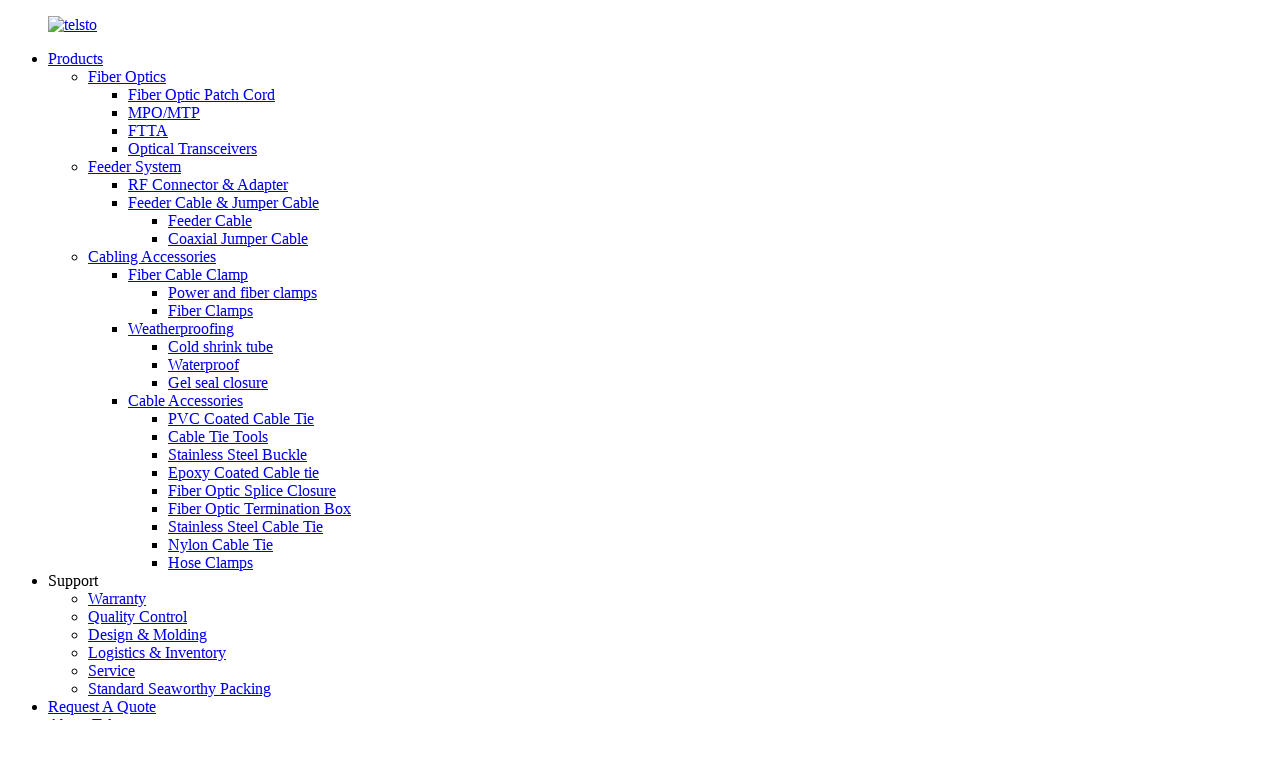

--- FILE ---
content_type: text/html
request_url: https://www.telsto-co.com/rf-to-right-angle-adapter/
body_size: 10482
content:
<!DOCTYPE html>
<html dir="ltr" lang="en">
<head>
<meta charset="UTF-8"/>
<meta http-equiv="Content-Type" content="text/html; charset=UTF-8" />
<!-- Google Tag Manager -->
<script>(function(w,d,s,l,i){w[l]=w[l]||[];w[l].push({'gtm.start':
new Date().getTime(),event:'gtm.js'});var f=d.getElementsByTagName(s)[0],
j=d.createElement(s),dl=l!='dataLayer'?'&l='+l:'';j.async=true;j.src=
'https://www.googletagmanager.com/gtm.js?id='+i+dl;f.parentNode.insertBefore(j,f);
})(window,document,'script','dataLayer','GTM-NZDLDR6');</script>
<!-- End Google Tag Manager -->
<title>High Quality Rf To Right Angle Adapter Manufacturer and Supplier, Factory Pricelist | Telsto</title>
<meta name="viewport" content="width=device-width,initial-scale=1,minimum-scale=1,maximum-scale=1,user-scalable=no">
<link rel="apple-touch-icon-precomposed" href="">
<meta name="format-detection" content="telephone=no">
<meta name="apple-mobile-web-app-capable" content="yes">
<meta name="apple-mobile-web-app-status-bar-style" content="black">
<link href="//cdn.globalso.com/telsto-co/style/global/style.css" rel="stylesheet" onload="this.onload=null;this.rel='stylesheet'">
<link href="//cdn.globalso.com/telsto-co/style/public/public.css" rel="stylesheet" onload="this.onload=null;this.rel='stylesheet'">

<link rel="shortcut icon" href="https://cdn.globalso.com/telsto-co/ico.png" />
<meta name="description" content="Looking for a reliable China manufacturer and supplier for your Rf To Right Angle Adapter needs? Look no further than our factory! With years of experience in the industry, we provide top-quality adapters that are guaranteed to meet your expectations. Contact us today to learn more." />
<meta name="keywords" content="Rf to right angle adapter,Right angle coax adapter,90 degree rf adapter,F type to right angle adapter,Coaxial cable right angle adapter,Rf connector right angle,Coaxial adapter 90 degree,F connector right angle adapter" />


</head>
<body>
<!-- Google Tag Manager (noscript) -->
<noscript><iframe src="https://www.googletagmanager.com/ns.html?id=GTM-NZDLDR6"
height="0" width="0" style="display:none;visibility:hidden"></iframe></noscript>
<!-- End Google Tag Manager (noscript) -->
<div class="container">
<header class=" web_head">
    <section class="head_layer">
      <div class="layout">
         <figure class="logo"><a href="https://www.telsto-co.com/">
                <img src="https://cdn.globalso.com/telsto-co/telsto.png" alt="telsto">
                </a></figure>
        <nav class="nav_wrap">
          <ul class="head_nav">
        <li><a href="https://www.telsto-co.com/products/">Products</a>
<ul class="sub-menu">
	<li><a href="https://www.telsto-co.com/fiber-optics/">Fiber Optics</a>
	<ul class="sub-menu">
		<li><a href="https://www.telsto-co.com/fiber-optic-patch-cord/">Fiber Optic Patch Cord</a></li>
		<li><a href="https://www.telsto-co.com/mpomtp/">MPO/MTP</a></li>
		<li><a href="https://www.telsto-co.com/ftta/">FTTA</a></li>
		<li><a href="https://www.telsto-co.com/optical-transceivers/">Optical Transceivers</a></li>
	</ul>
</li>
	<li><a href="https://www.telsto-co.com/feeder-system/">Feeder System</a>
	<ul class="sub-menu">
		<li><a href="https://www.telsto-co.com/rf-connector-adapter/">RF Connector &#038; Adapter</a></li>
		<li><a href="https://www.telsto-co.com/feeder-cable-jumper-cable/">Feeder Cable &#038; Jumper Cable</a>
		<ul class="sub-menu">
			<li><a href="https://www.telsto-co.com/feeder-cable/">Feeder Cable</a></li>
			<li><a href="https://www.telsto-co.com/coaxial-jumper-cable/">Coaxial Jumper Cable</a></li>
		</ul>
</li>
	</ul>
</li>
	<li><a href="https://www.telsto-co.com/cabling-accessories/">Cabling Accessories</a>
	<ul class="sub-menu">
		<li><a href="https://www.telsto-co.com/fiber-cable-clamp-cabling-accessories/">Fiber Cable Clamp</a>
		<ul class="sub-menu">
			<li><a href="https://www.telsto-co.com/power-and-fiber-clamps/">Power and fiber clamps</a></li>
			<li><a href="https://www.telsto-co.com/fiber-clamps/">Fiber Clamps</a></li>
		</ul>
</li>
		<li><a href="https://www.telsto-co.com/weatherproofing/">Weatherproofing</a>
		<ul class="sub-menu">
			<li><a href="https://www.telsto-co.com/cold-shrink-tube/">Cold shrink tube</a></li>
			<li><a href="https://www.telsto-co.com/waterproof/">Waterproof</a></li>
			<li><a href="https://www.telsto-co.com/gel-seal-closure/">Gel seal closure</a></li>
		</ul>
</li>
		<li><a href="https://www.telsto-co.com/cable-accessories/">Cable Accessories</a>
		<ul class="sub-menu">
			<li><a href="https://www.telsto-co.com/pvc-coated-cable-tie/">PVC Coated Cable Tie</a></li>
			<li><a href="https://www.telsto-co.com/cable-tie-tools/">Cable Tie Tools</a></li>
			<li><a href="https://www.telsto-co.com/stainless-steel-buckle/">Stainless Steel Buckle</a></li>
			<li><a href="https://www.telsto-co.com/epoxy-coated-cable-tie/">Epoxy Coated Cable tie</a></li>
			<li><a href="https://www.telsto-co.com/fiber-optic-splice-closure/">Fiber Optic Splice Closure</a></li>
			<li><a href="https://www.telsto-co.com/fiber-optic-termination-box/">Fiber Optic Termination Box</a></li>
			<li><a href="https://www.telsto-co.com/stainless-steel-cable-tie-cable-accessories-cabling-accessories/">Stainless Steel Cable Tie</a></li>
			<li><a href="https://www.telsto-co.com/nylon-cable-tie-cable-accessories-cabling-accessories/">Nylon Cable Tie</a></li>
			<li><a href="https://www.telsto-co.com/hose-clamps/">Hose Clamps</a></li>
		</ul>
</li>
	</ul>
</li>
</ul>
</li>
<li><a>Support</a>
<ul class="sub-menu">
	<li><a href="https://www.telsto-co.com/warranty/">Warranty</a></li>
	<li><a href="https://www.telsto-co.com/quality-control/">Quality Control</a></li>
	<li><a href="https://www.telsto-co.com/design-molding/">Design &#038; Molding</a></li>
	<li><a href="https://www.telsto-co.com/logistics-inventory/">Logistics &#038; Inventory</a></li>
	<li><a href="https://www.telsto-co.com/service/">Service</a></li>
	<li><a href="https://www.telsto-co.com/standard-seaworthy-packing/">Standard Seaworthy Packing</a></li>
</ul>
</li>
<li><a href="https://www.telsto-co.com/request-a-quote/">Request A Quote</a></li>
<li><a href="https://www.telsto-co.com/about-us/">About Telsto</a>
<ul class="sub-menu">
	<li><a href="https://www.telsto-co.com/about-us/">About Us</a></li>
	<li><a href="https://www.telsto-co.com/about-us/#company_culture">Company Culture</a></li>
	<li><a href="https://www.telsto-co.com/exhibition/">Exhibition</a>
	<ul class="sub-menu">
		<li><a href="https://www.telsto-co.com/exhibition/#communicasia">Communic Asia</a></li>
		<li><a href="https://www.telsto-co.com/exhibition/#gitex">Gitex</a></li>
		<li><a href="https://www.telsto-co.com/exhibition/#gsma">GSMA</a></li>
		<li><a href="https://www.telsto-co.com/exhibition/#ictcomm">ICT COMM</a></li>
	</ul>
</li>
	<li><a href="https://www.telsto-co.com/partners/">Partners</a></li>
	<li><a href="/news/">News</a></li>
	<li><a href="https://www.telsto-co.com/faqs/">FAQ</a></li>
	<li><a href="https://www.telsto-co.com/contact-us/">Contact Us</a></li>
</ul>
</li>
      </ul>
          <b id="btn-search" class="btn--search"></b>
        </nav>
      
         <div class="head_right">
            <div class="head-search">
              <form action="/search.php" method="get">
                <input class="search-ipt" name="s" placeholder="" />
				<input type="hidden" name="cat" value="490"/>
                <button class="search-btn" type="submit" value=""></button>
                <span id="btn-search"></span>
              </form>
            </div>
           <div class="change-language ensemble">
  <div class="change-language-info">
    <div class="change-language-title medium-title">
       <div class="language-flag language-flag-en"><a href="https://www.telsto-co.com/"><b class="country-flag"></b><span>English</span> </a></div>
       <b class="language-icon"></b> 
    </div>
	<div class="change-language-cont sub-content">
        <div class="empty"></div>
    </div>
  </div>
</div>
<!--theme256--> 
          </div>
            <div class="foot_contact head_con">
        <ul class="contact_list">
             <li class="contact_item">
              <i class="contact_ico contact_ico_hotline"></i>
              <div class="contact_txt">
                <span class="item_label">Email:</span>
                <span class="item_val"><a href="mailto:sales@telsto.cn ">sales@telsto.cn </a></span>              </div>
            </li>
        </ul>
        </div>
      </div>
    </section>
  </header>            <section class='tag_banner'>
            <a href="">
                <img width="100%" height="auto" src="https://cdn.globalso.com/telsto-co/117.jpg" alt="1">
            </a>
        </section>
        <section class="global_page">
        <section class="layout">
            <ul class="global_path_nav">
                <li><a>Getting started</a></li>
                <li><a>Rf To Right Angle Adapter</a></li>
            </ul>
            <section class="global_section global_section01">
                <h1 class="global_title">Get the Best Quality Rf to Right Angle Adapter: Easy Connectivity Solutions for Your Devices</h1>
                <p>
                    Telsto Development Co., Ltd. is a leading China-based manufacturer, supplier, and factory of high-quality RF connectors and adapters. Our latest product, the Rf To Right Angle Adapter, is an innovative solution for those who are looking for a reliable and durable RF adapter.

This adapter is designed to help you connect your RF cable to the right-angle connector. The Rf To Right Angle Adapter features a high-quality construction that is built to last, ensuring long-term performance and durability. Our dedicated team of engineers makes sure that all our products pass through strict quality control measures to guarantee their excellence.

With our Rf To Right Angle Adapter, you can enjoy perfect connectivity without worrying about signal loss or any other issues. Our adapter is compatible with a wide range of devices, making it a versatile solution for professionals and enthusiasts alike. Whether you are into broadcasting, telecommunications, or any other field that requires stable connectivity, the Rf To Right Angle Adapter from Telsto Development Co., Ltd. is your go-to option.                </p>

            </section>
            <section class="global_section global_section02">
                <h3 class="global_title">Related Products</h3>
                <div class="global_top_products flex_wrap">
                    <div class="global_leftpd global_product phref">
                                                <figure><a href="https://www.telsto-co.com/rf-coaxial-adapter-716-din-female-to-din-male-right-angle-product/" title="RF coaxial adapter 7/16 DIN female to DIN male right angle"><div class="img"><img src="https://cdn.globalso.com/telsto-co/TEL-DINF.DINMA-AT.jpg" alt="TEL-DINF.DINMA-AT"><a class="fancybox pd_icon" href="https://cdn.globalso.com/telsto-co/TEL-DINF.DINMA-AT.jpg" data-fancybox-group="gallery" title="TEL-DINF.DINMA-AT"></a></div></a><figcaption><h2 style="margin-top: 15px;"><a href="https://www.telsto-co.com/rf-coaxial-adapter-716-din-female-to-din-male-right-angle-product/" title="RF coaxial adapter 7/16 DIN female to DIN male right angle">RF coaxial adapter 7/16 DIN female to DIN male right angle</a></h2><a href="https://www.telsto-co.com/rf-coaxial-adapter-716-din-female-to-din-male-right-angle-product/" title="RF coaxial adapter 7/16 DIN female to DIN male right angle" class="global_toppd_btn">Read More</a></figcaption></figure>
                    </div>
                    <div class="global_rightpd flex_wrap">
                                                    <div class="global_product">
                                <figure>
                                    <div class="img">
                                        <a href="https://www.telsto-co.com/angle-adapter-for-snap-in-hangers-3-product/" title="Angle adapter for snap-in hangers"><img src="https://cdn.globalso.com/telsto-co/STS3-23_副本.jpg" alt="STS3-23_副本"><a class="fancybox pd_icon" href="https://cdn.globalso.com/telsto-co/STS3-23_副本.jpg" data-fancybox-group="gallery" title="STS3-23_副本" data-fancybox-group="gallery"></a></a></div>
                                    <figcaption>
                                        <h2 style="margin-top: 8px;height:36px!important;line-height:18px!important;overflow:hidden"><a style=""  href="https://www.telsto-co.com/angle-adapter-for-snap-in-hangers-3-product/" title="Angle adapter for snap-in hangers">Angle adapter for snap-in hangers</a></h2>
                                    </figcaption>
                                </figure>
                            </div>
                                                    <div class="global_product">
                                <figure>
                                    <div class="img">
                                        <a href="https://www.telsto-co.com/angle-adapter-for-snap-in-hangers-2-product/" title="ANGLE ADAPTER FOR SNAP-IN HANGERS"><img src="https://cdn.globalso.com/telsto-co/Hcc0a712af6be4e1b990a2ace0456670fx.jpg_960x960_副本.jpg" alt="Hcc0a712af6be4e1b990a2ace0456670fx.jpg_960x960_副本"><a class="fancybox pd_icon" href="https://cdn.globalso.com/telsto-co/Hcc0a712af6be4e1b990a2ace0456670fx.jpg_960x960_副本.jpg" data-fancybox-group="gallery" title="Hcc0a712af6be4e1b990a2ace0456670fx.jpg_960x960_副本" data-fancybox-group="gallery"></a></a></div>
                                    <figcaption>
                                        <h2 style="margin-top: 8px;height:36px!important;line-height:18px!important;overflow:hidden"><a style=""  href="https://www.telsto-co.com/angle-adapter-for-snap-in-hangers-2-product/" title="ANGLE ADAPTER FOR SNAP-IN HANGERS">ANGLE ADAPTER FOR SNAP-IN HANGERS</a></h2>
                                    </figcaption>
                                </figure>
                            </div>
                                                    <div class="global_product">
                                <figure>
                                    <div class="img">
                                        <a href="https://www.telsto-co.com/angle-adapter-for-snap-in-hangers-product/" title="ANGLE ADAPTER FOR SNAP-IN HANGERS"><img src="https://cdn.globalso.com/telsto-co/Hfb24b18a14b14d799df5292b9faad7dbX.jpg_960x960_副本.jpg" alt="Hfb24b18a14b14d799df5292b9faad7dbX.jpg_960x960_副本"><a class="fancybox pd_icon" href="https://cdn.globalso.com/telsto-co/Hfb24b18a14b14d799df5292b9faad7dbX.jpg_960x960_副本.jpg" data-fancybox-group="gallery" title="Hfb24b18a14b14d799df5292b9faad7dbX.jpg_960x960_副本" data-fancybox-group="gallery"></a></a></div>
                                    <figcaption>
                                        <h2 style="margin-top: 8px;height:36px!important;line-height:18px!important;overflow:hidden"><a style=""  href="https://www.telsto-co.com/angle-adapter-for-snap-in-hangers-product/" title="ANGLE ADAPTER FOR SNAP-IN HANGERS">ANGLE ADAPTER FOR SNAP-IN HANGERS</a></h2>
                                    </figcaption>
                                </figure>
                            </div>
                                                    <div class="global_product">
                                <figure>
                                    <div class="img">
                                        <a href="https://www.telsto-co.com/low-pim-716-din-male-to-4-3-10-male-adapter-product/" title="Low PIM 7/16 DIN Male to 4.3-10 Male Adapter"><img src="https://cdn.globalso.com/telsto-co/TEL-4310M.DINM-AT.jpg" alt="TEL-4310M.DINM-AT"><a class="fancybox pd_icon" href="https://cdn.globalso.com/telsto-co/TEL-4310M.DINM-AT.jpg" data-fancybox-group="gallery" title="TEL-4310M.DINM-AT" data-fancybox-group="gallery"></a></a></div>
                                    <figcaption>
                                        <h2 style="margin-top: 8px;height:36px!important;line-height:18px!important;overflow:hidden"><a style=""  href="https://www.telsto-co.com/low-pim-716-din-male-to-4-3-10-male-adapter-product/" title="Low PIM 7/16 DIN Male to 4.3-10 Male Adapter">Low PIM 7/16 DIN Male to 4.3-10 Male Adapter</a></h2>
                                    </figcaption>
                                </figure>
                            </div>
                                                    <div class="global_product">
                                <figure>
                                    <div class="img">
                                        <a href="https://www.telsto-co.com/rf-adapter-coaxial-4-3-10-female-to-716-din-male-product/" title="RF Adapter Coaxial 4.3 10 Female to 7/16 DIN Male"><img src="https://cdn.globalso.com/telsto-co/TEL-4310F.DINM-AT.jpg" alt="TEL-4310F.DINM-AT"><a class="fancybox pd_icon" href="https://cdn.globalso.com/telsto-co/TEL-4310F.DINM-AT.jpg" data-fancybox-group="gallery" title="TEL-4310F.DINM-AT" data-fancybox-group="gallery"></a></a></div>
                                    <figcaption>
                                        <h2 style="margin-top: 8px;height:36px!important;line-height:18px!important;overflow:hidden"><a style=""  href="https://www.telsto-co.com/rf-adapter-coaxial-4-3-10-female-to-716-din-male-product/" title="RF Adapter Coaxial 4.3 10 Female to 7/16 DIN Male">RF Adapter Coaxial 4.3 10 Female to 7/16 DIN Male</a></h2>
                                    </figcaption>
                                </figure>
                            </div>
                                                    <div class="global_product">
                                <figure>
                                    <div class="img">
                                        <a href="https://www.telsto-co.com/tower-standoff-adapters-three-run-with-34-holes-product/" title="Stand-off adapters For Cable Mounting"><img src="https://cdn.globalso.com/telsto-co/STS3-23_副本1.jpg" alt="STS3-23_副本"><a class="fancybox pd_icon" href="https://cdn.globalso.com/telsto-co/STS3-23_副本1.jpg" data-fancybox-group="gallery" title="STS3-23_副本" data-fancybox-group="gallery"></a></a></div>
                                    <figcaption>
                                        <h2 style="margin-top: 8px;height:36px!important;line-height:18px!important;overflow:hidden"><a style=""  href="https://www.telsto-co.com/tower-standoff-adapters-three-run-with-34-holes-product/" title="Stand-off adapters For Cable Mounting">Stand-off adapters For Cable Mounting</a></h2>
                                    </figcaption>
                                </figure>
                            </div>
                                            </div>
                </div>
            </section>
                            <section class="global_section global_advertisement">

                    <a href="">
                        <img width="100%" height="auto" src="https://cdn.globalso.com/telsto-co/27.jpg" alt="2">
                    </a>
                </section>
                        <section class="global_section global_sell_product">
                <h3 class="global_title">Top Selling Products</h3>
                <ul class="global_featuredpd flex_wrap">
                                            <li class="global_featureed_item">
                            <figure>
                                <div class="img">
                                    <a href="https://www.telsto-co.com/stainless-steel-coated-cable-ties-product/" title="Stainless steel coated cable ties"><img src="https://cdn.globalso.com/telsto-co/Coated-Stainless-Steel-self-locking-Cable-Ties-ball-lock-type-4.jpg" alt="Coated  Stainless Steel self-locking Cable Ties ball lock type (4)"><a class="fancybox pd_icon" href="https://cdn.globalso.com/telsto-co/Coated-Stainless-Steel-self-locking-Cable-Ties-ball-lock-type-4.jpg" data-fancybox-group="gallery" title="Coated  Stainless Steel self-locking Cable Ties ball lock type (4)" data-fancybox-group="gallery"></a></a>
                                </div>
                                <figcaption>
                                    <h2 style="margin-top: 8px;height:36px!important;line-height:18px!important;overflow:hidden">
                                        <a style="height:36px!important;line-height:18px!important;overflow:hidden"  href="https://www.telsto-co.com/stainless-steel-coated-cable-ties-product/" title="Stainless steel coated cable ties">Stainless steel coated cable ties</a>
                                    </h2>
                                </figcaption>
                            </figure>
                        </li>
                                            <li class="global_featureed_item">
                            <figure>
                                <div class="img">
                                    <a href="https://www.telsto-co.com/feeder-clamp-for-1-58feeder-cable-2-holes-product/" title="Feeder clamp for 1-58’’feeder cable 2 holes"><img src="https://cdn.globalso.com/telsto-co/图片7_副本.jpg" alt="图片7_副本"><a class="fancybox pd_icon" href="https://cdn.globalso.com/telsto-co/图片7_副本.jpg" data-fancybox-group="gallery" title="图片7_副本" data-fancybox-group="gallery"></a></a>
                                </div>
                                <figcaption>
                                    <h2 style="margin-top: 8px;height:36px!important;line-height:18px!important;overflow:hidden">
                                        <a style="height:36px!important;line-height:18px!important;overflow:hidden"  href="https://www.telsto-co.com/feeder-clamp-for-1-58feeder-cable-2-holes-product/" title="Feeder clamp for 1-58’’feeder cable 2 holes">Feeder clamp for 1-58’’feeder cable 2 holes</a>
                                    </h2>
                                </figcaption>
                            </figure>
                        </li>
                                            <li class="global_featureed_item">
                            <figure>
                                <div class="img">
                                    <a href="https://www.telsto-co.com/tel-cts-4-6x400-product/" title="TEL-CTS-4.6x400 Cable Tie Steel"><img src="https://cdn.globalso.com/telsto-co/TEL-CTS-4.6x400-3.jpg" alt="TEL-CTS-4.6x400 (3)"><a class="fancybox pd_icon" href="https://cdn.globalso.com/telsto-co/TEL-CTS-4.6x400-3.jpg" data-fancybox-group="gallery" title="TEL-CTS-4.6x400 (3)" data-fancybox-group="gallery"></a></a>
                                </div>
                                <figcaption>
                                    <h2 style="margin-top: 8px;height:36px!important;line-height:18px!important;overflow:hidden">
                                        <a style="height:36px!important;line-height:18px!important;overflow:hidden"  href="https://www.telsto-co.com/tel-cts-4-6x400-product/" title="TEL-CTS-4.6x400 Cable Tie Steel">TEL-CTS-4.6x400 Cable Tie Steel</a>
                                    </h2>
                                </figcaption>
                            </figure>
                        </li>
                                            <li class="global_featureed_item">
                            <figure>
                                <div class="img">
                                    <a href="https://www.telsto-co.com/dc-3ghz-100w-din-male-dummy-load-product/" title="DC-3GHz 100W DIN Male Dummy Load"><img src="https://cdn.globalso.com/telsto-co/DC-3GHz-100W-DIN-Male-Dummy-Load-1.jpg" alt="DC-3GHz 100W DIN Male Dummy Load (1)"><a class="fancybox pd_icon" href="https://cdn.globalso.com/telsto-co/DC-3GHz-100W-DIN-Male-Dummy-Load-1.jpg" data-fancybox-group="gallery" title="DC-3GHz 100W DIN Male Dummy Load (1)" data-fancybox-group="gallery"></a></a>
                                </div>
                                <figcaption>
                                    <h2 style="margin-top: 8px;height:36px!important;line-height:18px!important;overflow:hidden">
                                        <a style="height:36px!important;line-height:18px!important;overflow:hidden"  href="https://www.telsto-co.com/dc-3ghz-100w-din-male-dummy-load-product/" title="DC-3GHz 100W DIN Male Dummy Load">DC-3GHz 100W DIN Male Dummy Load</a>
                                    </h2>
                                </figcaption>
                            </figure>
                        </li>
                                            <li class="global_featureed_item">
                            <figure>
                                <div class="img">
                                    <a href="https://www.telsto-co.com/coupler-5db-product/" title="Coupler 5dB"><img src="https://cdn.globalso.com/telsto-co/TEL-Coupler5-1.jpg" alt="TEL-Coupler5 (1)"><a class="fancybox pd_icon" href="https://cdn.globalso.com/telsto-co/TEL-Coupler5-1.jpg" data-fancybox-group="gallery" title="TEL-Coupler5 (1)" data-fancybox-group="gallery"></a></a>
                                </div>
                                <figcaption>
                                    <h2 style="margin-top: 8px;height:36px!important;line-height:18px!important;overflow:hidden">
                                        <a style="height:36px!important;line-height:18px!important;overflow:hidden"  href="https://www.telsto-co.com/coupler-5db-product/" title="Coupler 5dB">Coupler 5dB</a>
                                    </h2>
                                </figcaption>
                            </figure>
                        </li>
                                            <li class="global_featureed_item">
                            <figure>
                                <div class="img">
                                    <a href="https://www.telsto-co.com/12super-flex-jumper-cable-din-716-male-product/" title="1/2"super flex Jumper cable DIN 7/16 male"><img src="https://cdn.globalso.com/telsto-co/12super-flex-Jumper-cable-DIN-716-male.jpg" alt="12super flex Jumper cable DIN 716 male"><a class="fancybox pd_icon" href="https://cdn.globalso.com/telsto-co/12super-flex-Jumper-cable-DIN-716-male.jpg" data-fancybox-group="gallery" title="12super flex Jumper cable DIN 716 male" data-fancybox-group="gallery"></a></a>
                                </div>
                                <figcaption>
                                    <h2 style="margin-top: 8px;height:36px!important;line-height:18px!important;overflow:hidden">
                                        <a style="height:36px!important;line-height:18px!important;overflow:hidden"  href="https://www.telsto-co.com/12super-flex-jumper-cable-din-716-male-product/" title="1/2"super flex Jumper cable DIN 7/16 male">1/2"super flex Jumper cable DIN 7/16 male</a>
                                    </h2>
                                </figcaption>
                            </figure>
                        </li>
                                            <li class="global_featureed_item">
                            <figure>
                                <div class="img">
                                    <a href="https://www.telsto-co.com/4-310-male-to-n-female-connector-product/" title="4.3/10 male to N female Connector"><img src="https://cdn.globalso.com/telsto-co/TEL-4310M.NF-AT.jpg" alt="TEL-4310M.NF-AT"><a class="fancybox pd_icon" href="https://cdn.globalso.com/telsto-co/TEL-4310M.NF-AT.jpg" data-fancybox-group="gallery" title="TEL-4310M.NF-AT" data-fancybox-group="gallery"></a></a>
                                </div>
                                <figcaption>
                                    <h2 style="margin-top: 8px;height:36px!important;line-height:18px!important;overflow:hidden">
                                        <a style="height:36px!important;line-height:18px!important;overflow:hidden"  href="https://www.telsto-co.com/4-310-male-to-n-female-connector-product/" title="4.3/10 male to N female Connector">4.3/10 male to N female Connector</a>
                                    </h2>
                                </figcaption>
                            </figure>
                        </li>
                                            <li class="global_featureed_item">
                            <figure>
                                <div class="img">
                                    <a href="https://www.telsto-co.com/4-3-10-male-connector-for-12-flexible-rf-cable-product/" title="4.3-10 Male connector for 1/2'' flexible RF cable"><img src="https://cdn.globalso.com/telsto-co/TEL-4310M.12-RFC.jpg" alt="TEL-4310M.12-RFC"><a class="fancybox pd_icon" href="https://cdn.globalso.com/telsto-co/TEL-4310M.12-RFC.jpg" data-fancybox-group="gallery" title="TEL-4310M.12-RFC" data-fancybox-group="gallery"></a></a>
                                </div>
                                <figcaption>
                                    <h2 style="margin-top: 8px;height:36px!important;line-height:18px!important;overflow:hidden">
                                        <a style="height:36px!important;line-height:18px!important;overflow:hidden"  href="https://www.telsto-co.com/4-3-10-male-connector-for-12-flexible-rf-cable-product/" title="4.3-10 Male connector for 1/2'' flexible RF cable">4.3-10 Male connector for 1/2'' flexible RF cable</a>
                                    </h2>
                                </figcaption>
                            </figure>
                        </li>
                                            <li class="global_featureed_item">
                            <figure>
                                <div class="img">
                                    <a href="https://www.telsto-co.com/weather-shield-12-to-antenna-short-version-1-product/" title="Gel seal closure, 1/2" to antenna, short version"><img src="https://cdn.globalso.com/telsto-co/Weather-shield-12-to-antenna-short-version-1.jpg" alt="Weather shield 12 to antenna, short version (1)"><a class="fancybox pd_icon" href="https://cdn.globalso.com/telsto-co/Weather-shield-12-to-antenna-short-version-1.jpg" data-fancybox-group="gallery" title="Weather shield 12 to antenna, short version (1)" data-fancybox-group="gallery"></a></a>
                                </div>
                                <figcaption>
                                    <h2 style="margin-top: 8px;height:36px!important;line-height:18px!important;overflow:hidden">
                                        <a style="height:36px!important;line-height:18px!important;overflow:hidden"  href="https://www.telsto-co.com/weather-shield-12-to-antenna-short-version-1-product/" title="Gel seal closure, 1/2" to antenna, short version">Gel seal closure, 1/2" to antenna, short version</a>
                                    </h2>
                                </figcaption>
                            </figure>
                        </li>
                                            <li class="global_featureed_item">
                            <figure>
                                <div class="img">
                                    <a href="https://www.telsto-co.com/gel-seal-weather-shield-12%e2%80%b3-jumper-cable-1-product/" title="GEL SEAL WEATHER SHIELD | 1/2″ JUMPER CABLE"><img src="https://cdn.globalso.com/telsto-co/GEL-SEAL-WEATHER-SHIELD-12″-JUMPER-CABLE-1.jpg" alt="GEL SEAL WEATHER SHIELD  12″ JUMPER CABLE (1)"><a class="fancybox pd_icon" href="https://cdn.globalso.com/telsto-co/GEL-SEAL-WEATHER-SHIELD-12″-JUMPER-CABLE-1.jpg" data-fancybox-group="gallery" title="GEL SEAL WEATHER SHIELD  12″ JUMPER CABLE (1)" data-fancybox-group="gallery"></a></a>
                                </div>
                                <figcaption>
                                    <h2 style="margin-top: 8px;height:36px!important;line-height:18px!important;overflow:hidden">
                                        <a style="height:36px!important;line-height:18px!important;overflow:hidden"  href="https://www.telsto-co.com/gel-seal-weather-shield-12%e2%80%b3-jumper-cable-1-product/" title="GEL SEAL WEATHER SHIELD | 1/2″ JUMPER CABLE">GEL SEAL WEATHER SHIELD | 1/2″ JUMPER CABLE</a>
                                    </h2>
                                </figcaption>
                            </figure>
                        </li>
                                            <li class="global_featureed_item">
                            <figure>
                                <div class="img">
                                    <a href="https://www.telsto-co.com/tel-ct-4-8x150h-2-product/" title="TEL-CT-4.8x150H Nylon Self Locking Cable Ties"><img src="https://cdn.globalso.com/telsto-co/b1.jpg" alt="b"><a class="fancybox pd_icon" href="https://cdn.globalso.com/telsto-co/b1.jpg" data-fancybox-group="gallery" title="b" data-fancybox-group="gallery"></a></a>
                                </div>
                                <figcaption>
                                    <h2 style="margin-top: 8px;height:36px!important;line-height:18px!important;overflow:hidden">
                                        <a style="height:36px!important;line-height:18px!important;overflow:hidden"  href="https://www.telsto-co.com/tel-ct-4-8x150h-2-product/" title="TEL-CT-4.8x150H Nylon Self Locking Cable Ties">TEL-CT-4.8x150H Nylon Self Locking Cable Ties</a>
                                    </h2>
                                </figcaption>
                            </figure>
                        </li>
                                            <li class="global_featureed_item">
                            <figure>
                                <div class="img">
                                    <a href="https://www.telsto-co.com/high-quality-dc-3-0ghz-n-type-100w-rf-dummy-load-termination-load-product/" title="High quality DC-3.0GHz N type 100W RF Dummy Load / Termination Load  "><img src="https://cdn.globalso.com/telsto-co/N-Female-100W-Telsto-1.jpg" alt="N Female 100W-Telsto (1)"><a class="fancybox pd_icon" href="https://cdn.globalso.com/telsto-co/N-Female-100W-Telsto-1.jpg" data-fancybox-group="gallery" title="N Female 100W-Telsto (1)" data-fancybox-group="gallery"></a></a>
                                </div>
                                <figcaption>
                                    <h2 style="margin-top: 8px;height:36px!important;line-height:18px!important;overflow:hidden">
                                        <a style="height:36px!important;line-height:18px!important;overflow:hidden"  href="https://www.telsto-co.com/high-quality-dc-3-0ghz-n-type-100w-rf-dummy-load-termination-load-product/" title="High quality DC-3.0GHz N type 100W RF Dummy Load / Termination Load  ">High quality DC-3.0GHz N type 100W RF Dummy Load / Termination Load  </a>
                                    </h2>
                                </figcaption>
                            </figure>
                        </li>
                                    </ul>
            </section>
                        <section class="global_section global_related_tab_container">
                <ul class="global_tabs">
                                            <li class="active"><i></i>Related Blog</li><li><i></i>Reviews</li>
                                                                            </ul>
                <div class="global_tab_container">
                                            <div class="global_rela_wrap global_relanews_wrap show_wrap">
                            <ul class="global_related_items flex_wrap global_related_columus">
                                                                    <li class="global_related_columu">
                                        <h3 class="related_title"><a href="https://www.telsto-co.com/news/full-scenario-coverage-mid-to-low-end-optical-module-solutions/"  title="Full-Scenario Coverage Mid-to-Low-End Optical Module Solutions">Full-Scenario Coverage Mid-to-Low-End Optical Module Solutions</a></h3>
                                        <div class="related_info"></div>
                                    </li>
                                                                    <li class="global_related_columu">
                                        <h3 class="related_title"><a href="https://www.telsto-co.com/news/optimizing-infrastructure-with-pvc-coated-cable-ties-a-project-case-study/"  title="Optimizing Infrastructure with PVC Coated Cable Ties: A Project Case Study">Optimizing Infrastructure with PVC Coated Cable Ties: A Project Case Study</a></h3>
                                        <div class="related_info"></div>
                                    </li>
                                                                    <li class="global_related_columu">
                                        <h3 class="related_title"><a href="https://www.telsto-co.com/news/exploring-the-versatility-of-din-and-n-connectors-in-modern-electronics/"  title="Exploring the Versatility of DIN and N Connectors in Modern Electronics">Exploring the Versatility of DIN and N Connectors in Modern Electronics</a></h3>
                                        <div class="related_info">In the vast realm of electronic connectivity, where precision and reliability are paramount, DIN and N connectors stand out as stalwarts of the industry. These connectors, although distinct in thei...</div>
                                    </li>
                                                                    <li class="global_related_columu">
                                        <h3 class="related_title"><a href="https://www.telsto-co.com/news/embracing-the-future-anticipating-key-developments-in-the-telecommunication-industry-for-2023/"  title="Embracing the Future: Anticipating Key Developments in the Telecommunication Industry for 2023">Embracing the Future: Anticipating Key Developments in the Telecommunication Industry for 2023</a></h3>
                                        <div class="related_info">The telecommunication industry is constantly evolving, and there are already some new developments in the pipeline for 2023. One of the most significant changes set to occur is the shift to 6G tech...</div>
                                    </li>
                                                                    <li class="global_related_columu">
                                        <h3 class="related_title"><a href="https://www.telsto-co.com/news/understanding-cold-shrink-tubes-and-their-applications/"  title="Understanding Cold Shrink Tubes and Their Applications">Understanding Cold Shrink Tubes and Their Applications</a></h3>
                                        <div class="related_info">The stride of technological innovations runs deep into every area of human life, including material engineering. One product that has received an increasing amount of attention in recent years is t...</div>
                                    </li>
                                                                    <li class="global_related_columu">
                                        <h3 class="related_title"><a href="https://www.telsto-co.com/news/secure-your-projects-with-premium-stainless-steel-cable-ties-tools-durable-versatile-and-made-for-global-challenges/"  title="Secure Your Projects with Premium Stainless Steel Cable Ties & Tools – Durable, Versatile, and Made for Global Challenges">Secure Your Projects with Premium Stainless Steel Cable Ties & Tools – Durable, Versatile, and Made for Global Challenges</a></h3>
                                        <div class="related_info"></div>
                                    </li>
                                                            </ul>
                        </div>
                                                <div class="global_rela_wrap global_relareview_wrap ">
                            <ul class="global_related_items flex_wrap global_related_columus">
                                
                                                                    <li class="global_related_item global_related_columu">
                                        <h4 class="related_title"><i class="fa_icontw"></i>
                                            <a  title="">Alva<span style='font-size:14px;font-weight:400;'> 2022.12.29 02:10:42</span></a>
                                            <span class="re_star">
                                                <img src="//cdn.globalso.com/img/star01.png" alt="">
                                                <img src="//cdn.globalso.com/img/star01.png" alt="">
                                                <img src="//cdn.globalso.com/img/star01.png" alt="">
                                                <img src="//cdn.globalso.com/img/star01.png" alt="">
                                                <img src="//cdn.globalso.com/img/star01.png" alt=""></span></h4><div class="related_info"> High Quality, High Efficiency, Creative and Integrity, worth having long-term cooperation! Looking forward to the future cooperation!</div>
                                    </li>
                                                                    <li class="global_related_item global_related_columu">
                                        <h4 class="related_title"><i class="fa_icontw"></i>
                                            <a  title="">Iris<span style='font-size:14px;font-weight:400;'> 2022.12.22 20:51:38</span></a>
                                            <span class="re_star">
                                                <img src="//cdn.globalso.com/img/star01.png" alt="">
                                                <img src="//cdn.globalso.com/img/star01.png" alt="">
                                                <img src="//cdn.globalso.com/img/star01.png" alt="">
                                                <img src="//cdn.globalso.com/img/star01.png" alt="">
                                                <img src="//cdn.globalso.com/img/star01.png" alt=""></span></h4><div class="related_info"> Goods just received, we are very satisfied, a very good supplier, hope to make persistent efforts to do better.</div>
                                    </li>
                                                                    <li class="global_related_item global_related_columu">
                                        <h4 class="related_title"><i class="fa_icontw"></i>
                                            <a  title="">Joa<span style='font-size:14px;font-weight:400;'> 2022.12.20 03:20:50</span></a>
                                            <span class="re_star">
                                                <img src="//cdn.globalso.com/img/star01.png" alt="">
                                                <img src="//cdn.globalso.com/img/star01.png" alt="">
                                                <img src="//cdn.globalso.com/img/star01.png" alt="">
                                                <img src="//cdn.globalso.com/img/star01.png" alt="">
                                                <img src="//cdn.globalso.com/img/star01.png" alt=""></span></h4><div class="related_info"> Product quality is good, quality assurance system is complete, every link can inquire and solve the problem timely!</div>
                                    </li>
                                                                    <li class="global_related_item global_related_columu">
                                        <h4 class="related_title"><i class="fa_icontw"></i>
                                            <a  title="">Hilary<span style='font-size:14px;font-weight:400;'> 2022.12.19 18:14:56</span></a>
                                            <span class="re_star">
                                                <img src="//cdn.globalso.com/img/star01.png" alt="">
                                                <img src="//cdn.globalso.com/img/star01.png" alt="">
                                                <img src="//cdn.globalso.com/img/star01.png" alt="">
                                                <img src="//cdn.globalso.com/img/star01.png" alt="">
                                                <img src="//cdn.globalso.com/img/star01.png" alt=""></span></h4><div class="related_info"> The factory can meet continuously developing economic and market needs, so that their products are widely recognized and trusted, and that's why we chose this company.</div>
                                    </li>
                                                                    <li class="global_related_item global_related_columu">
                                        <h4 class="related_title"><i class="fa_icontw"></i>
                                            <a  title="">Chris Fountas<span style='font-size:14px;font-weight:400;'> 2022.12.19 00:57:17</span></a>
                                            <span class="re_star">
                                                <img src="//cdn.globalso.com/img/star01.png" alt="">
                                                <img src="//cdn.globalso.com/img/star01.png" alt="">
                                                <img src="//cdn.globalso.com/img/star01.png" alt="">
                                                <img src="//cdn.globalso.com/img/star01.png" alt="">
                                                <img src="//cdn.globalso.com/img/star01.png" alt=""></span></h4><div class="related_info"> A good manufacturers, we have cooperated twice, good quality and good service attitude.</div>
                                    </li>
                                                                    <li class="global_related_item global_related_columu">
                                        <h4 class="related_title"><i class="fa_icontw"></i>
                                            <a  title="">Gustave<span style='font-size:14px;font-weight:400;'> 2022.12.13 20:13:34</span></a>
                                            <span class="re_star">
                                                <img src="//cdn.globalso.com/img/star01.png" alt="">
                                                <img src="//cdn.globalso.com/img/star01.png" alt="">
                                                <img src="//cdn.globalso.com/img/star01.png" alt="">
                                                <img src="//cdn.globalso.com/img/star01.png" alt="">
                                                <img src="//cdn.globalso.com/img/star01.png" alt=""></span></h4><div class="related_info"> The enterprise has a strong capital and competitive power, product is sufficient, reliable, so we have no worries on cooperating with them.</div>
                                    </li>
                                
                            </ul>
                        </div>
                                                                            </div>
            </section>
            <section class="global_section global_related_serach">
                <h3 class="global_title">related search</h3>
                <ul class="global_research">
                    <li><a href="https://www.telsto-co.com/jumper-low-loss/" title="Jumper Low Loss">Jumper Low Loss</a></li>
                    <li><a href="https://www.telsto-co.com/rf-coax-adapter/" title="Rf Coax Adapter">Rf Coax Adapter</a></li>
                    <li><a href="https://www.telsto-co.com/cable-insertion-loss/" title="Cable Insertion Loss">Cable Insertion Loss</a></li>
                    <li><a href="https://www.telsto-co.com/single-coax-cable/" title="Single Coax Cable">Single Coax Cable</a></li>
                    <li><a href="https://www.telsto-co.com/mini-din-female-to-4-310-mini-din-femal/" title="Mini Din Female To 4.3/10 Mini Din Femal">Mini Din Female To 4.3/10 Mini Din Femal</a></li>
                    <li><a href="https://www.telsto-co.com/coax-cable-description/" title="Coax Cable Description">Coax Cable Description</a></li>
                    <li><a href="https://www.telsto-co.com/jumper-1-2-superflexible-din/" title="Jumper 1-2 Superflexible Din">Jumper 1-2 Superflexible Din</a></li>
                    <li><a href="https://www.telsto-co.com/716-din-screw-type-connector-for-12/" title="7/16 Din Screw Type Connector For 1/2"">7/16 Din Screw Type Connector For 1/2"</a></li>
                    <li><a href="https://www.telsto-co.com/crimp-rf-coaxial-connector/" title="Crimp Rf Coaxial Connector">Crimp Rf Coaxial Connector</a></li>
                    <li><a href="https://www.telsto-co.com/coax-jumpers/" title="Coax Jumpers">Coax Jumpers</a></li>
                    <li><a href="https://www.telsto-co.com/4-3-10-male-straight-adapter/" title="4.3-10 Male Straight Adapter">4.3-10 Male Straight Adapter</a></li>
                </ul>
            </section>
            <section class="global_section global_leave_message_container">
                <section class="global_message_wrap inquiry-form-wrap border_shadow">
                    <script type="text/javascript" src="//www.globalso.site/form.js"></script>
                </section>
            </section>
        </section>
    </section>
    <script src="//cdn.globalso.com/blog.js"></script>
	<script>
        $(".web_footer").append('<div style="width: 100%;text-align: center;"><a href="https://www.globalso.com" rel="dofollow">Power by Globalso.com</a></div>');
    </script>
    <link rel="stylesheet" type="text/css" href="//cdn.globalso.com/blog.css">
<footer class="web_footer">
    <section class="foot_service" style="background-image: url(//cdn.globalso.com/telsto-co/style/global/img/demo/footer_bg.jpg)">
      <div class="layout wow fadeInUpA">
        <ul class="foot_sns">
                      <li><a target="_blank" href="https://www.facebook.com/Telstotelecom/"><img src="https://cdn.globalso.com/telsto-co/sns01.png" alt="facebook"></a></li>
                         <li><a target="_blank" href="https://www.linkedin.com/company/10253018/"><img src="https://cdn.globalso.com/telsto-co/linnk.png" alt="linnk"></a></li>
                         <li><a target="_blank" href="https://twitter.com/?lang=zh-cn"><img src="https://cdn.globalso.com/telsto-co/sns02.png" alt="twitter"></a></li>
                         <li><a target="_blank" href=""><img src="https://cdn.globalso.com/telsto-co/sns04.png" alt="sns04"></a></li>
                     </ul>
        <div class="company_subscribe">
          <a href="javascript:" class="button">SUBSCRIBERS</a>
        </div> 
        <div class="foot_contact">
          <ul class="contact_list">
            <li class="contact_item">
              <i class="contact_ico contact_ico_local"></i>
              <div class="contact_txt">
                <span class="item_label">Address:</span>
                <span class="item_val">3RD FLOOR, BUILDING E, NO.998 SHENBIN SOUTH ROAD, 201106, SHANGHAI, CHINA</span>              </div>
            </li>
            <li class="contact_item">
              <i class="contact_ico contact_ico_tel"></i>
              <div class="contact_txt">
                <span class="item_label">Tel:</span>
                <span class="item_val">86-021-6221 2832</span>              </div>
            </li>
            <li class="contact_item">
              <i class="contact_ico contact_ico_hotline"></i>
              <div class="contact_txt">
                <span class="item_label">Email:</span>
                <span class="item_val"><a href="mailto:info@telso.cn">info@telso.cn</a></span>              </div>
            </li>
          </ul>
        </div> 
      </div>
    </section>
    <section class="foot_bar">
      <div class="layout wow fadeInUpA">
        <div class="copyright">                        Copyright © 2023 Telsto Development Co., Ltd. All Rights Reserved.                <script type="text/javascript" src="//www.globalso.site/livechat.js"></script>   <!--<a href="/sitemap.xml">Sitemap</a> - <a href="https://www.telsto-co.com/">AMP Mobile</a>-->
<!--<br><a href='https://www.telsto-co.com/power-cable-clamp/' title='Power Cable Clamp'>Power Cable Clamp</a>, 
<a href='https://www.telsto-co.com/gel-seal-closure-for-12jumper/' title='Gel Seal Closure For 1/2"Jumper'>Gel Seal Closure For 1/2"Jumper</a>, 
<a href='https://www.telsto-co.com/din-male-connector/' title='Din Male Connector'>Din Male Connector</a>, 
<a href='https://www.telsto-co.com/cable-clamp-for-fiber-optical/' title='Cable clamp for fiber optical'>Cable clamp for fiber optical</a>, 
<a href='https://www.telsto-co.com/gel-seal-closure-to-n/' title='Gel seal closure to N'>Gel seal closure to N</a>, 
<a href='https://www.telsto-co.com/coaxial-dummy-load/' title='Coaxial Dummy Load'>Coaxial Dummy Load</a>, -->
        </div>
      </div>
    </section>
  </footer>
<aside class="scrollsidebar" id="scrollsidebar">
  <div class="side_content">
    <div class="side_list">
      <header class="hd"><img src="//cdn.globalso.com/title_pic.png" alt="Online Inuiry"/></header>
      <div class="cont">
        <li><a class="email" href="javascript:" onclick="showMsgPop();">Send Email</a></li>
                                      </div>
                  <div class="side_title"><a  class="close_btn"><span>x</span></a></div>
    </div>
  </div>
  <!--<div class="show_btn"></div>-->
</aside>
<div class="inquiry-pop-bd">
  <div class="inquiry-pop"> <i class="ico-close-pop" onClick="hideMsgPop();"></i> 
    <script type="text/javascript" src="//www.globalso.site/form.js"></script> 
  </div>
</div>
</div>


<script type="text/javascript" src="//cdn.globalso.com/telsto-co/style/global/js/jquery.min.js"></script> 
<script type="text/javascript" src="//cdn.globalso.com/telsto-co/style/global/js/common.js"></script>
<script type="text/javascript" src="//cdn.globalso.com/telsto-co/style/public/public.js"></script> 
<!--[if lt IE 9]>
<script src="//cdn.globalso.com/telsto-co/style/global/js/html5.js"></script>
<![endif]-->
<script>
function getCookie(name) {
    var arg = name + "=";
    var alen = arg.length;
    var clen = document.cookie.length;
    var i = 0;
    while (i < clen) {
        var j = i + alen;
        if (document.cookie.substring(i, j) == arg) return getCookieVal(j);
        i = document.cookie.indexOf(" ", i) + 1;
        if (i == 0) break;
    }
    return null;
}
function setCookie(name, value) {
    var expDate = new Date();
    var argv = setCookie.arguments;
    var argc = setCookie.arguments.length;
    var expires = (argc > 2) ? argv[2] : null;
    var path = (argc > 3) ? argv[3] : null;
    var domain = (argc > 4) ? argv[4] : null;
    var secure = (argc > 5) ? argv[5] : false;
    if (expires != null) {
        expDate.setTime(expDate.getTime() + expires);
    }
    document.cookie = name + "=" + escape(value) + ((expires == null) ? "": ("; expires=" + expDate.toUTCString())) + ((path == null) ? "": ("; path=" + path)) + ((domain == null) ? "": ("; domain=" + domain)) + ((secure == true) ? "; secure": "");
}
function getCookieVal(offset) {
    var endstr = document.cookie.indexOf(";", offset);
    if (endstr == -1) endstr = document.cookie.length;
    return unescape(document.cookie.substring(offset, endstr));
}

var firstshow = 0;
var cfstatshowcookie = getCookie('easyiit_stats');
if (cfstatshowcookie != 1) {
    a = new Date();
    h = a.getHours();
    m = a.getMinutes();
    s = a.getSeconds();
    sparetime = 1000 * 60 * 60 * 24 * 1 - (h * 3600 + m * 60 + s) * 1000 - 1;
    setCookie('easyiit_stats', 1, sparetime, '/');
    firstshow = 1;
}
if (!navigator.cookieEnabled) {
    firstshow = 0;
}
var referrer = escape(document.referrer);
var currweb = escape(location.href);
var screenwidth = screen.width;
var screenheight = screen.height;
var screencolordepth = screen.colorDepth;
$(function($){
   $.post("https://www.telsto-co.com/statistic.php", { action:'stats_init', assort:0, referrer:referrer, currweb:currweb , firstshow:firstshow ,screenwidth:screenwidth, screenheight: screenheight, screencolordepth: screencolordepth, ranstr: Math.random()},function(data){}, "json");
			
});
</script>
 
</body>
</html><!-- Globalso Cache file was created in 0.42384099960327 seconds, on 15-09-25 10:26:26 -->